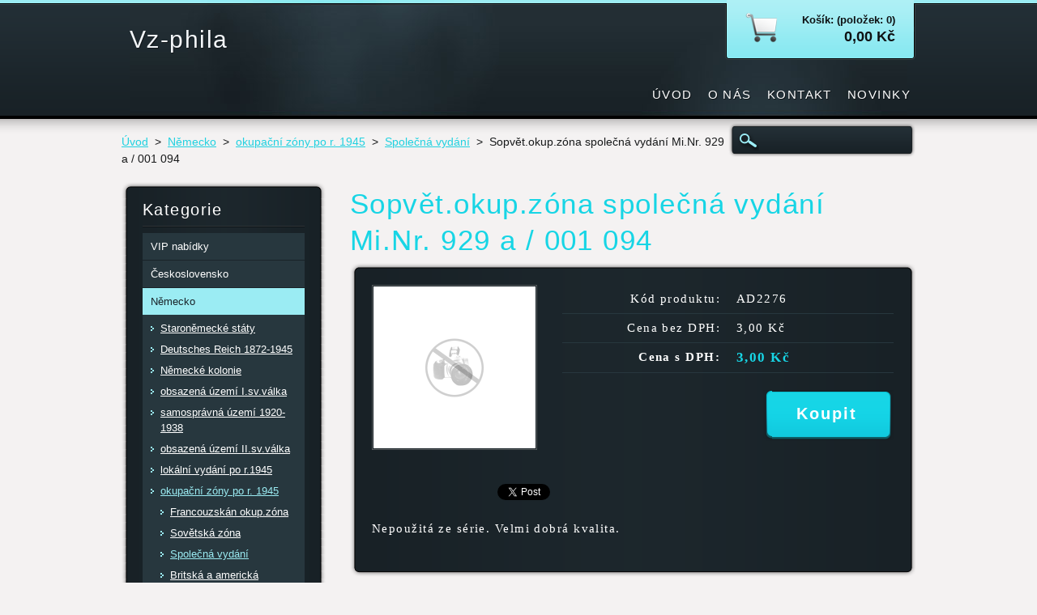

--- FILE ---
content_type: text/html; charset=UTF-8
request_url: https://www.vzphila.cz/products/mi-nr-929-a-001-094/
body_size: 9097
content:
<!DOCTYPE html>
<!--[if lt IE 7]> <html class="lt-ie10 lt-ie9 lt-ie8 lt-ie7" lang="cs"> <![endif]-->
<!--[if IE 7]>    <html class="lt-ie10 lt-ie9 lt-ie8" lang="cs"> <![endif]-->
<!--[if IE 8]>    <html class="lt-ie10 lt-ie9" lang="cs"> <![endif]-->    
<!--[if IE 9]>    <html class="lt-ie10" lang="cs"> <![endif]-->   
<!--[if gt IE 9]><!--> 
<html lang="cs"> 
<!--<![endif]-->
    <head>
        <base href="https://www.vzphila.cz/">
  <meta charset="utf-8">
  <meta name="description" content="">
  <meta name="keywords" content="">
  <meta name="generator" content="Webnode">
  <meta name="apple-mobile-web-app-capable" content="yes">
  <meta name="apple-mobile-web-app-status-bar-style" content="black">
  <meta name="format-detection" content="telephone=no">
    <link rel="icon" type="image/svg+xml" href="/favicon.svg" sizes="any">  <link rel="icon" type="image/svg+xml" href="/favicon16.svg" sizes="16x16">  <link rel="icon" href="/favicon.ico"><link rel="canonical" href="https://www.vzphila.cz/products/mi-nr-929-a-001-094/">
<script type="text/javascript">(function(i,s,o,g,r,a,m){i['GoogleAnalyticsObject']=r;i[r]=i[r]||function(){
			(i[r].q=i[r].q||[]).push(arguments)},i[r].l=1*new Date();a=s.createElement(o),
			m=s.getElementsByTagName(o)[0];a.async=1;a.src=g;m.parentNode.insertBefore(a,m)
			})(window,document,'script','//www.google-analytics.com/analytics.js','ga');ga('create', 'UA-797705-6', 'auto',{"name":"wnd_header"});ga('wnd_header.set', 'dimension1', 'W1');ga('wnd_header.set', 'anonymizeIp', true);ga('wnd_header.send', 'pageview');var pageTrackerAllTrackEvent=function(category,action,opt_label,opt_value){ga('send', 'event', category, action, opt_label, opt_value)};</script>
  <link rel="alternate" type="application/rss+xml" href="http://vz-phila.webnode.cz/rss/all.xml" title="">
<!--[if lte IE 9]><style type="text/css">.cke_skin_webnode iframe {vertical-align: baseline !important;}</style><![endif]-->
        <title>Sopvět.okup.zóna společná vydání Mi.Nr. 929 a / 001 094 :: Vz-phila</title>
        <meta name="robots" content="index, follow" />
        <meta name="googlebot" content="index, follow" />
        <link href="https://d11bh4d8fhuq47.cloudfront.net/_system/skins/v6/50001117/css/style.css" rel="stylesheet" type="text/css" />
        <!--[if IE 6]>
            <script type="text/javascript" src="https://d11bh4d8fhuq47.cloudfront.net/_system/skins/v6/50001117/js/png-compress.js"></script>
            <script type="text/javascript">
                DD_belatedPNG.fix('.eshopProductDetailTop, .eshopProductDetailFoot, .eshopProductDetail, .eshopProduct, .eshopProductContent, #cartInfo, #cartInfoContent, #cartInfo a, #menuzone .menu ul, .button, .submit, #mainHome .box, #main #sidebar .box, #mainHome .boxBottom, #main #sidebar .boxBottom, #mainHome .boxBg, #main #sidebar .boxBg');
            </script>
        <![endif]-->
    
				<script type="text/javascript">
				/* <![CDATA[ */
					
					if (typeof(RS_CFG) == 'undefined') RS_CFG = new Array();
					RS_CFG['staticServers'] = new Array('https://d11bh4d8fhuq47.cloudfront.net/');
					RS_CFG['skinServers'] = new Array('https://d11bh4d8fhuq47.cloudfront.net/');
					RS_CFG['filesPath'] = 'https://www.vzphila.cz/_files/';
					RS_CFG['filesAWSS3Path'] = 'https://21fea0f158.cbaul-cdnwnd.com/ae08d1555793f3ff6bb17c19ad62e7ba/';
					RS_CFG['lbClose'] = 'Zavřít';
					RS_CFG['skin'] = 'default';
					if (!RS_CFG['labels']) RS_CFG['labels'] = new Array();
					RS_CFG['systemName'] = 'Webnode';
						
					RS_CFG['responsiveLayout'] = 0;
					RS_CFG['mobileDevice'] = 0;
					RS_CFG['labels']['copyPasteSource'] = 'Více zde:';
					
				/* ]]> */
				</script><style type="text/css">/* <![CDATA[ */#h0d4ld456mhi {position: absolute;font-size: 13px !important;font-family: "Arial", helvetica, sans-serif !important;white-space: nowrap;z-index: 2147483647;-webkit-user-select: none;-khtml-user-select: none;-moz-user-select: none;-o-user-select: none;user-select: none;}#hb49c4ba6o8a {position: relative;top: -14px;}* html #hb49c4ba6o8a { top: -11px; }#hb49c4ba6o8a a { text-decoration: none !important; }#hb49c4ba6o8a a:hover { text-decoration: underline !important; }#acb8a3ea1dci8 {z-index: 2147483647;display: inline-block !important;font-size: 16px;padding: 7px 59px 9px 59px;background: transparent url(https://d11bh4d8fhuq47.cloudfront.net/img/footer/footerButtonWebnodeHover.png?ph=21fea0f158) top left no-repeat;height: 18px;cursor: pointer;}* html #acb8a3ea1dci8 { height: 36px; }#acb8a3ea1dci8:hover { background: url(https://d11bh4d8fhuq47.cloudfront.net/img/footer/footerButtonWebnode.png?ph=21fea0f158) top left no-repeat; }#h0e5l8cgf1f1i { display: none; }#lbeabfesb12v {z-index: 3000;text-align: left !important;position: absolute;height: 88px;font-size: 13px !important;color: #ffffff !important;font-family: "Arial", helvetica, sans-serif !important;overflow: hidden;cursor: pointer;}#lbeabfesb12v a {color: #ffffff !important;}#a4baaaki13h907 {color: #36322D !important;text-decoration: none !important;font-weight: bold !important;float: right;height: 31px;position: absolute;top: 19px;right: 15px;cursor: pointer;}#eejd8cs1f4r0o3 { float: right; padding-right: 27px; display: block; line-height: 31px; height: 31px; background: url(https://d11bh4d8fhuq47.cloudfront.net/img/footer/footerButton.png?ph=21fea0f158) top right no-repeat; white-space: nowrap; }#ddkl04md9ou0 { position: relative; left: 1px; float: left; display: block; width: 15px; height: 31px; background: url(https://d11bh4d8fhuq47.cloudfront.net/img/footer/footerButton.png?ph=21fea0f158) top left no-repeat; }#a4baaaki13h907:hover { color: #36322D !important; text-decoration: none !important; }#a4baaaki13h907:hover #eejd8cs1f4r0o3 { background: url(https://d11bh4d8fhuq47.cloudfront.net/img/footer/footerButtonHover.png?ph=21fea0f158) top right no-repeat; }#a4baaaki13h907:hover #ddkl04md9ou0 { background: url(https://d11bh4d8fhuq47.cloudfront.net/img/footer/footerButtonHover.png?ph=21fea0f158) top left no-repeat; }#io6s1h5i99 {padding-right: 11px;padding-right: 11px;float: right;height: 60px;padding-top: 18px;background: url(https://d11bh4d8fhuq47.cloudfront.net/img/footer/footerBubble.png?ph=21fea0f158) top right no-repeat;}#d4ii6di51kka4 {float: left;width: 18px;height: 78px;background: url(https://d11bh4d8fhuq47.cloudfront.net/img/footer/footerBubble.png?ph=21fea0f158) top left no-repeat;}* html #acb8a3ea1dci8 { filter: progid:DXImageTransform.Microsoft.AlphaImageLoader(src='https://d11bh4d8fhuq47.cloudfront.net/img/footer/footerButtonWebnode.png?ph=21fea0f158'); background: transparent; }* html #acb8a3ea1dci8:hover { filter: progid:DXImageTransform.Microsoft.AlphaImageLoader(src='https://d11bh4d8fhuq47.cloudfront.net/img/footer/footerButtonWebnodeHover.png?ph=21fea0f158'); background: transparent; }* html #io6s1h5i99 { height: 78px; background-image: url(https://d11bh4d8fhuq47.cloudfront.net/img/footer/footerBubbleIE6.png?ph=21fea0f158);  }* html #d4ii6di51kka4 { background-image: url(https://d11bh4d8fhuq47.cloudfront.net/img/footer/footerBubbleIE6.png?ph=21fea0f158);  }* html #eejd8cs1f4r0o3 { background-image: url(https://d11bh4d8fhuq47.cloudfront.net/img/footer/footerButtonIE6.png?ph=21fea0f158); }* html #ddkl04md9ou0 { background-image: url(https://d11bh4d8fhuq47.cloudfront.net/img/footer/footerButtonIE6.png?ph=21fea0f158); }* html #a4baaaki13h907:hover #rbcGrSigTryButtonRight { background-image: url(https://d11bh4d8fhuq47.cloudfront.net/img/footer/footerButtonHoverIE6.png?ph=21fea0f158);  }* html #a4baaaki13h907:hover #rbcGrSigTryButtonLeft { background-image: url(https://d11bh4d8fhuq47.cloudfront.net/img/footer/footerButtonHoverIE6.png?ph=21fea0f158);  }/* ]]> */</style><script type="text/javascript" src="https://d11bh4d8fhuq47.cloudfront.net/_system/client/js/compressed/frontend.package.1-3-108.js?ph=21fea0f158"></script><style type="text/css"></style></head>
    <body>
    <div id="siteBg">
        <div id="site">

            <!-- HEADER -->
            <div id="header">
                <div id="logozone">
                    <div id="logo"><a href="home/" title="Přejít na úvodní stránku."><span id="rbcSystemIdentifierLogo">Vz-phila</span></a></div>                    <p id="moto"><span id="rbcCompanySlogan" class="rbcNoStyleSpan"></span></p>
                </div>                    
            </div>
            <!-- /HEADER -->

            <div class="cleaner"><!-- / --></div>

            <!-- MAIN -->
            <div id="main">
                <div id="mainContent">
                        
                    <div class="navi">
                        <!-- NAVIGATOR -->
                        <div id="pageNavigator" class="rbcContentBlock">          <div id="navizone" class="navigator">                           <a href="/home/">Úvod</a>        <span><span> &gt; </span></span>          <a href="/nemecko/">Německo</a>        <span><span> &gt; </span></span>          <a href="/nemecko/okupacni-zony-po-r-1945/">okupační zóny po r. 1945</a>        <span><span> &gt; </span></span>          <a href="/nemecko/okupacni-zony-po-r-1945/spolecna-vydani/">Společná vydání</a>        <span><span> &gt; </span></span>          <span id="navCurrentPage">Sopvět.okup.zóna společná vydání Mi.Nr. 929 a / 001 094</span>                 </div>                <div class="cleaner"><!-- / --></div>            </div>                        <!-- /NAVIGATOR -->
                        
                        <!-- SEARCH -->
                        
    
        <div class="searchBox">

    <form action="/search/" method="get" id="fulltextSearch">
        
        <label for="fulltextSearchText" class="hidden">Vyhledávání</label>
        <input id="fulltextSearchButton" type="image" src="https://d11bh4d8fhuq47.cloudfront.net/_system/skins/v6/50001117/img/search-btn.png" title="Hledat" />
        <input type="text" name="text" id="fulltextSearchText"/>
        <div class="cleaner"><!-- / --></div> 

    </form>
        
        </div>

                            <!-- /SEARCH -->  
                    </div>

                    <div class="cleaner"><!-- / --></div>
                        
                    <div id="contentRow">                           
                            
                        <!-- CONTENT -->
                        <div id="content">
                                        <div class="box productDetail">                    <div class="boxTitle"><h1>Sopvět.okup.zóna společná vydání Mi.Nr. 929 a / 001 094</h1></div>            <div class="boxContent">                <div class="eshopProductDetailTop"><div class="eshopProductDetailFoot"><div class="eshopProductDetail">                                    <div id="productLeft">                                <div class="photoBlock">            <span class="image">                <a href="https://d11bh4d8fhuq47.cloudfront.net/_system/skins/v6/50001117/img/default-item-image-medium.png" title="Odkaz se otevře do nového okna prohlížeče." onclick="return !window.open(this.href);">                    <img src="https://d11bh4d8fhuq47.cloudfront.net/_system/skins/v6/50001117/img/default-item-image-medium.png" width="200" height="200" alt="Sopvět.okup.zóna společná vydání Mi.Nr. 929 a / 001 094" />                </a>            </span>        </div>                                <div class="cleaner"><!-- / --></div>                        <div class="rbcEshopProductDetails">                            <ul>                                                            </ul>                        </div>                        <div class="cleaner"><!-- / --></div>                    </div>                                        <div id="productRight">                                                                                                <div class="cleaner"><!-- / --></div>                        <table class="productTable">                                    <tr>            <td class="title">Kód produktu:</td>            <td class="value">AD2276</td>        </tr>                                                                                                <tr>            <td class="title">Cena bez DPH:</td>            <td class="value">3,00 Kč</td>        </tr>        <tr>        <td class="title"><strong>Cena s DPH:</strong></td>        <td class="value">            <ins>3,00 Kč</ins>                    </td>        </tr>                                                            </table>                                <form class="addToBasket" action="/products/mi-nr-929-a-001-094/" method="post">            <div class="">                <div class="In">                                                                                                <div class="accordion clearfix">                                                                                </div>                    <input type="hidden" name="quantity" id="quantity" value="1" maxlength="2" />                    <input type="hidden" name="buyItem" value="200002277" />                    <div class="button"><input class="submit" type="submit" value="Koupit" /></div>                    <div class="cleaner"><!-- / --></div>                </div>            </div>        </form>                            <div class="cleaner"><!-- / --></div>                    </div>                    <div class="cleaner"><!-- / --></div>                    <div class="rbcBookmarks"><div id="rbcBookmarks200007789"></div></div>
		<script type="text/javascript">
			/* <![CDATA[ */
			Event.observe(window, 'load', function(){
				var bookmarks = '<div style=\"float:left;\"><div style=\"float:left;\"><iframe src=\"//www.facebook.com/plugins/like.php?href=https://www.vzphila.cz/products/mi-nr-929-a-001-094/&amp;send=false&amp;layout=button_count&amp;width=155&amp;show_faces=false&amp;action=like&amp;colorscheme=light&amp;font&amp;height=21&amp;appId=397846014145828&amp;locale=cs_CZ\" scrolling=\"no\" frameborder=\"0\" style=\"border:none; overflow:hidden; width:155px; height:21px; position:relative; top:1px;\" allowtransparency=\"true\"></iframe></div><div style=\"float:left;\"><a href=\"https://twitter.com/share\" class=\"twitter-share-button\" data-count=\"horizontal\" data-via=\"webnode\" data-lang=\"en\">Tweet</a></div><script type=\"text/javascript\">(function() {var po = document.createElement(\'script\'); po.type = \'text/javascript\'; po.async = true;po.src = \'//platform.twitter.com/widgets.js\';var s = document.getElementsByTagName(\'script\')[0]; s.parentNode.insertBefore(po, s);})();'+'<'+'/scr'+'ipt></div> <div class=\"addthis_toolbox addthis_default_style\" style=\"float:left;\"><a class=\"addthis_counter addthis_pill_style\"></a></div> <script type=\"text/javascript\">(function() {var po = document.createElement(\'script\'); po.type = \'text/javascript\'; po.async = true;po.src = \'https://s7.addthis.com/js/250/addthis_widget.js#pubid=webnode\';var s = document.getElementsByTagName(\'script\')[0]; s.parentNode.insertBefore(po, s);})();'+'<'+'/scr'+'ipt><div style=\"clear:both;\"></div>';
				$('rbcBookmarks200007789').innerHTML = bookmarks;
				bookmarks.evalScripts();
			});
			/* ]]> */
		</script>
		                    <div class="cleaner"><!-- / --></div>                    <div class="eshopProductDetailDesc">                        <p>Nepoužitá ze série. Velmi dobrá kvalita.</p>
                    </div>                    <div class="cleaner"><!-- / --></div>                                        <div class="cleaner"><!-- / --></div>                                        <div class="cleaner"><!-- / --></div>                                    </div></div></div>            </div>                    </div>        <div class="cleaner"><!-- / --></div>                                <div class="cleaner"><!-- / --></div>                                
                        </div>
                        <!-- /CONTENT -->
                        
                        <div class="cleaner"><!-- / --></div>
                    </div>

                    <!-- SIDEBAR -->
                    <div id="sidebar">
                        <div id="sidebarContent">
                            


        <!-- ESHOP CATEGORIES -->            
        <div class="box">
            <div class="boxBottom"><div class="boxBg">
            <div class="boxTitle"><h2>Kategorie</h2></div>
            <div class="boxContent" id="category">

    <ul class="ProductCategories">
	<li class="first">

        <a href="/vip-nabidky/">
    
        <span>VIP nabídky</span>

    </a>

    </li>
	<li>

        <a href="/ceskoslovensko/">
    
        <span>Československo</span>

    </a>

    </li>
	<li class="open selected">

        <a href="/nemecko/">
    
        <span>Německo</span>

    </a>

    
	<ul class="level1">
		<li class="first">

        <a href="/nemecko/staronemecke-staty/">
    
        <span>Staroněmecké státy</span>

    </a>

    </li>
		<li>

        <a href="/nemecko/deutsches-reich-1872-1945/">
    
        <span>Deutsches Reich 1872-1945</span>

    </a>

    </li>
		<li>

        <a href="/nemecko/nemecke-kolonie/">
    
        <span>Německé kolonie</span>

    </a>

    </li>
		<li>

        <a href="/nemecko/obsazena-uzemi-i-sv-valka/">
    
        <span>obsazená území I.sv.válka</span>

    </a>

    </li>
		<li>

        <a href="/nemecko/samospravna-uzemi-1920-1938/">
    
        <span>samosprávná území 1920-1938</span>

    </a>

    </li>
		<li>

        <a href="/nemecko/obsazena-uzemi-ii-sv-valka/">
    
        <span>obsazená území II.sv.válka</span>

    </a>

    </li>
		<li>

        <a href="/nemecko/lokalni-vydani-po-r-1945/">
    
        <span>lokální vydání po r.1945</span>

    </a>

    </li>
		<li class="selected">

        <a href="/nemecko/okupacni-zony-po-r-1945/">
    
        <span>okupační zóny po r. 1945</span>

    </a>

    
		<ul class="level2">
			<li class="first">

        <a href="/nemecko/okupacni-zony-po-r-1945/francouzskan-okup-zona/">
    
        <span>Francouzskán okup.zóna</span>

    </a>

    </li>
			<li>

        <a href="/nemecko/okupacni-zony-po-r-1945/sovetska-zona/">
    
        <span>Sovětská zóna</span>

    </a>

    </li>
			<li class="selected">

        <a href="/nemecko/okupacni-zony-po-r-1945/spolecna-vydani/">
    
        <span>Společná vydání</span>

    </a>

    </li>
			<li class="last">

        <a href="/nemecko/okupacni-zony-po-r-1945/britska-a-americka-okup-zona/">
    
        <span>Britská a americká okup.zona</span>

    </a>

    </li>
		</ul>
		</li>
		<li>

        <a href="/nemecko/sarsko/">
    
        <span>Sársko</span>

    </a>

    </li>
		<li>

        <a href="/nemecko/ndr/">
    
        <span>NDR</span>

    </a>

    </li>
		<li>

        <a href="/nemecko/srn/">
    
        <span>SRN</span>

    </a>

    </li>
		<li>

        <a href="/nemecko/zapadni-berlin/">
    
        <span>Západní Berlín</span>

    </a>

    </li>
		<li class="last">

        <a href="/nemecko/danzig/">
    
        <span>Danzig</span>

    </a>

    </li>
	</ul>
	</li>
	<li>

        <a href="/rakousko/">
    
        <span>Rakousko</span>

    </a>

    </li>
	<li>

        <a href="/svycarsko/">
    
        <span>Švýcarsko</span>

    </a>

    </li>
	<li>

        <a href="/turecko/">
    
        <span>Turecko</span>

    </a>

    </li>
	<li>

        <a href="/anglicke-kolonie/">
    
        <span>Anglické kolonie</span>

    </a>

    </li>
	<li>

        <a href="/japonsko/">
    
        <span>Japonsko</span>

    </a>

    </li>
	<li>

        <a href="/recko/">
    
        <span>Řecko</span>

    </a>

    </li>
	<li>

        <a href="/litva/">
    
        <span>Litva</span>

    </a>

    </li>
	<li>

        <a href="/sssr/">
    
        <span>SSSR</span>

    </a>

    </li>
	<li>

        <a href="/lotyssko/">
    
        <span>Lotyšsko</span>

    </a>

    </li>
	<li>

        <a href="/island/">
    
        <span>Island</span>

    </a>

    </li>
	<li>

        <a href="/slovensko/">
    
        <span>Slovensko</span>

    </a>

    </li>
	<li>

        <a href="/francie/">
    
        <span>Francie</span>

    </a>

    </li>
	<li>

        <a href="/italie/">
    
        <span>Itálie</span>

    </a>

    </li>
	<li>

        <a href="/jugoslavie/">
    
        <span>Jugoslavie</span>

    </a>

    </li>
	<li>

        <a href="/svedsko/">
    
        <span>Švédsko</span>

    </a>

    </li>
	<li>

        <a href="/madarsko/">
    
        <span>Maďarsko</span>

    </a>

    </li>
	<li>

        <a href="/belgie/">
    
        <span>Belgie</span>

    </a>

    </li>
	<li>

        <a href="/spanelsko/">
    
        <span>Španělsko</span>

    </a>

    </li>
	<li>

        <a href="/usa/">
    
        <span>USA</span>

    </a>

    </li>
	<li>

        <a href="/lichtensteinsko/">
    
        <span>Lichtensteinsko</span>

    </a>

    </li>
	<li class="last">

        <a href="/lucembursko/">
    
        <span>Lucembursko</span>

    </a>

    </li>
</ul>

            </div>
            </div></div>
        </div> 
        <!-- /ESHOP CATEGORIES -->
        <div class="cleaner"><!-- / --></div>

    			
                            
                            <!-- CONTACT -->
                            

        <div class="box contact">
            <div class="boxBottom"><div class="boxBg">
            <div class="boxTitle"><h2>Kontakt</h2></div>
            <div class="boxContent">
          
    

        <p><strong>VZ Phila</strong></p>
        
      
        <p class="address">Dolní Prysk 65<br />
Prysk<br />
47115</p>

                
        
      
        <p class="phone">+420 602 204 468</p>

    
        

        <p class="email"><a href="&#109;&#97;&#105;&#108;&#116;&#111;:&#118;&#122;&#112;&#104;&#105;&#108;&#97;&#64;&#115;&#101;&#122;&#110;&#97;&#109;&#46;&#99;&#122;"><span id="rbcContactEmail">&#118;&#122;&#112;&#104;&#105;&#108;&#97;&#64;&#115;&#101;&#122;&#110;&#97;&#109;&#46;&#99;&#122;</span></a></p>

               
        

    
                   
            </div>
            </div></div>
        </div>
        
        <div class="cleaner"><!-- / --></div>

    			
                            <!-- /CONTACT -->

                                                                                    <div class="cleaner"><!-- / --></div>
                        </div>
                    </div>
                    <!-- /SIDEBAR -->

                    <hr class="cleaner" />

                </div><!-- mainContent -->
                <div class="cleaner"><!-- / --></div>
            </div>
            <!-- MAIN -->
                
            <div class="cleaner"><!-- / --></div>
                
            <!-- MENU -->
            


        <div id="menuzone">
            
    <ul class="menu">
	<li class="first">
  
        <a href="/home/">
    
        <span>Úvod</span>
      
    </a>
  
    </li>
	<li>
  
        <a href="/o-nas/">
    
        <span>O nás</span>
      
    </a>
  
    </li>
	<li>
  
        <a href="/kontakt/">
    
        <span>Kontakt</span>
      
    </a>
  
    </li>
	<li class="last">
  
        <a href="/novinky/">
    
        <span>Novinky</span>
      
    </a>
  
    </li>
</ul>

        </div>

    			
            <!-- /MENU -->

            <!-- LANG -->
            <div id="lang"><div id="languageSelect"></div>			</div>
            <!-- /LANG -->
            
            <!-- CART -->
            <div id="cartInfo"><div id="cartInfoContent">
                <a href="es-cart/">
                    <span class="cartTitle">Košík: (položek: 0)</span>
                    <br /><span class="price">0,00 Kč</span>
                </a>
            </div></div>
            <!-- /CART -->            
                
            <div class="cleaner"><!-- / --></div>
        </div>
        <div class="cleaner"><!-- / --></div>
    </div>
        
    <div class="cleaner"><!-- / --></div>
        
    <!-- FOOTER -->
    <div id="footer">
        <div id="footerContent">
            <div id="footerLeft">
                 <!-- LINKS -->
                <div id="link">
                    <div id="linkContent">
                        <span class="homepage"><a href="home/" title="Přejít na úvodní stránku.">Úvodní stránka</a></span>
                        <span class="sitemap"><a href="/sitemap/" title="Přejít na mapu stránek.">Mapa stránek</a></span>
                        <span class="rss"><a href="/rss/" title="RSS kanály">RSS</a></span>
                        <span class="print"><a href="#" onclick="window.print(); return false;" title="Vytisknout stránku">Tisk</a></span>
                    </div>
                </div>
                <!-- /LINKS -->
                <div class="cleaner"><!-- / --></div>
                <span id="rbcFooterText" class="rbcNoStyleSpan">© 2015 Všechna práva vyhrazena.</span>            </div>
            <div id="footerRight"><span class="rbcSignatureText"><a href="https://www.webnode.cz?utm_source=text&amp;utm_medium=footer&amp;utm_campaign=free4" rel="nofollow">Tvorba webových stránek zdarma</a><a id="acb8a3ea1dci8" href="https://www.webnode.cz?utm_source=button&amp;utm_medium=footer&amp;utm_campaign=free4" rel="nofollow"><span id="h0e5l8cgf1f1i">Webnode</span></a></span></div>
            <div class="cleaner"><!-- / --></div>
        </div>
    </div>
    <!-- /FOOTER -->
    
    <script type="text/javascript" src="https://d11bh4d8fhuq47.cloudfront.net/_system/skins/v6/50001117/js/jquery-1.7.1.min.js"></script>
    <script type="text/javascript">
      jQuery.noConflict();
      RubicusFrontendIns.addFileToPreload('https://d11bh4d8fhuq47.cloudfront.net/_system/skins/v6/50001117/img/loading.gif');
    </script>
    <script type="text/javascript" src="https://d11bh4d8fhuq47.cloudfront.net/_system/skins/v6/50001117/js/functions.js"></script>
    
    <!--[if IE 6]>
    <script src="https://d11bh4d8fhuq47.cloudfront.net/_system/skins/v6/50001117/js/Menu-compress.js" type="text/javascript"></script>
    <script type="text/javascript">
        build_menu();
    </script>
    <![endif]-->

  <div id="rbcFooterHtml"></div><div style="display: none;" id="h0d4ld456mhi"><span id="hb49c4ba6o8a">&nbsp;</span></div><div id="lbeabfesb12v" style="display: none;"><a href="https://www.webnode.cz?utm_source=window&amp;utm_medium=footer&amp;utm_campaign=free4" rel="nofollow"><div id="d4ii6di51kka4"><!-- / --></div><div id="io6s1h5i99"><div><strong id="rlxbobq1o">E-shop Webnode</strong><br /><span id="ge2l0k824">Vytvořte si snadno a rychle vlastní e-shop!</span></div><span id="a4baaaki13h907"><span id="ddkl04md9ou0"><!-- / --></span><span id="eejd8cs1f4r0o3">Vyzkoušet</span></span></div></a></div><script type="text/javascript">/* <![CDATA[ */var h4gc8elmbl9 = {sig: $('h0d4ld456mhi'),prefix: $('hb49c4ba6o8a'),btn : $('acb8a3ea1dci8'),win : $('lbeabfesb12v'),winLeft : $('d4ii6di51kka4'),winLeftT : $('if59noo75k'),winLeftB : $('hc7f322mscmj'),winRght : $('io6s1h5i99'),winRghtT : $('a1de7cc8312c'),winRghtB : $('die43ccc2e62k'),tryBtn : $('a4baaaki13h907'),tryLeft : $('ddkl04md9ou0'),tryRght : $('eejd8cs1f4r0o3'),text : $('ge2l0k824'),title : $('rlxbobq1o')};h4gc8elmbl9.sig.appendChild(h4gc8elmbl9.btn);var dbh109f16jj2i=0,n3d9b21=0,c9d993b814=0,a08l2m54mgi,d2a9hb1d4de=$$('.rbcSignatureText')[0],bap3ljo23d=false,e0c8e709mw3f;function hg9525063r2(){if (!bap3ljo23d && pageTrackerAllTrackEvent){pageTrackerAllTrackEvent('Signature','Window show - eshop',h4gc8elmbl9.sig.getElementsByTagName('a')[0].innerHTML);bap3ljo23d=true;}h4gc8elmbl9.win.show();c9d993b814=h4gc8elmbl9.tryLeft.offsetWidth+h4gc8elmbl9.tryRght.offsetWidth+1;h4gc8elmbl9.tryBtn.style.width=parseInt(c9d993b814)+'px';h4gc8elmbl9.text.parentNode.style.width = '';h4gc8elmbl9.winRght.style.width=parseInt(20+c9d993b814+Math.max(h4gc8elmbl9.text.offsetWidth,h4gc8elmbl9.title.offsetWidth))+'px';h4gc8elmbl9.win.style.width=parseInt(h4gc8elmbl9.winLeft.offsetWidth+h4gc8elmbl9.winRght.offsetWidth)+'px';var wl=h4gc8elmbl9.sig.offsetLeft+h4gc8elmbl9.btn.offsetLeft+h4gc8elmbl9.btn.offsetWidth-h4gc8elmbl9.win.offsetWidth+12;if (wl<10){wl=10;}h4gc8elmbl9.win.style.left=parseInt(wl)+'px';h4gc8elmbl9.win.style.top=parseInt(n3d9b21-h4gc8elmbl9.win.offsetHeight)+'px';clearTimeout(a08l2m54mgi);}function j6pmqoi48pj6g(){a08l2m54mgi=setTimeout('h4gc8elmbl9.win.hide()',1000);}function f06a5n327bjk(){var ph = RubicusFrontendIns.photoDetailHandler.lightboxFixed?document.getElementsByTagName('body')[0].offsetHeight/2:RubicusFrontendIns.getPageSize().pageHeight;h4gc8elmbl9.sig.show();dbh109f16jj2i=0;n3d9b21=0;if (d2a9hb1d4de&&d2a9hb1d4de.offsetParent){var obj=d2a9hb1d4de;do{dbh109f16jj2i+=obj.offsetLeft;n3d9b21+=obj.offsetTop;} while (obj = obj.offsetParent);}if ($('rbcFooterText')){h4gc8elmbl9.sig.style.color = $('rbcFooterText').getStyle('color');h4gc8elmbl9.sig.getElementsByTagName('a')[0].style.color = $('rbcFooterText').getStyle('color');}h4gc8elmbl9.sig.style.width=parseInt(h4gc8elmbl9.prefix.offsetWidth+h4gc8elmbl9.btn.offsetWidth)+'px';if (dbh109f16jj2i<0||dbh109f16jj2i>document.body.offsetWidth){dbh109f16jj2i=(document.body.offsetWidth-h4gc8elmbl9.sig.offsetWidth)/2;}if (dbh109f16jj2i>(document.body.offsetWidth*0.55)){h4gc8elmbl9.sig.style.left=parseInt(dbh109f16jj2i+(d2a9hb1d4de?d2a9hb1d4de.offsetWidth:0)-h4gc8elmbl9.sig.offsetWidth)+'px';}else{h4gc8elmbl9.sig.style.left=parseInt(dbh109f16jj2i)+'px';}if (n3d9b21<=0 || RubicusFrontendIns.photoDetailHandler.lightboxFixed){n3d9b21=ph-5-h4gc8elmbl9.sig.offsetHeight;}h4gc8elmbl9.sig.style.top=parseInt(n3d9b21-5)+'px';}function bj9c1ip5(){if (e0c8e709mw3f){clearTimeout(e0c8e709mw3f);}e0c8e709mw3f = setTimeout('f06a5n327bjk()', 10);}Event.observe(window,'load',function(){if (h4gc8elmbl9.win&&h4gc8elmbl9.btn){if (d2a9hb1d4de){if (d2a9hb1d4de.getElementsByTagName("a").length > 0){h4gc8elmbl9.prefix.innerHTML = d2a9hb1d4de.innerHTML + '&nbsp;';}else{h4gc8elmbl9.prefix.innerHTML = '<a href="https://www.webnode.cz?utm_source=text&amp;utm_medium=footer&amp;utm_content=cz-eshop-0&amp;utm_campaign=signature" rel="nofollow">'+d2a9hb1d4de.innerHTML + '</a>&nbsp;';}d2a9hb1d4de.style.visibility='hidden';}else{if (pageTrackerAllTrackEvent){pageTrackerAllTrackEvent('Signature','Missing rbcSignatureText','www.vzphila.cz');}}f06a5n327bjk();setTimeout(f06a5n327bjk, 500);setTimeout(f06a5n327bjk, 1000);setTimeout(f06a5n327bjk, 5000);Event.observe(h4gc8elmbl9.btn,'mouseover',hg9525063r2);Event.observe(h4gc8elmbl9.win,'mouseover',hg9525063r2);Event.observe(h4gc8elmbl9.btn,'mouseout',j6pmqoi48pj6g);Event.observe(h4gc8elmbl9.win,'mouseout',j6pmqoi48pj6g);Event.observe(h4gc8elmbl9.win,'click',function(){if (pageTrackerAllTrackEvent){pageTrackerAllTrackEvent('Signature','Window click - eshop','E-shop Webnode',0);}document/*a27lngjfhm0*/.location.href='https://www.webnode.cz?utm_source=window&utm_medium=footer&utm_content=cz-eshop-0&utm_campaign=signature';});Event.observe(window, 'resize', bj9c1ip5);Event.observe(document.body, 'resize', bj9c1ip5);RubicusFrontendIns.addObserver({onResize: bj9c1ip5});RubicusFrontendIns.addObserver({onContentChange: bj9c1ip5});RubicusFrontendIns.addObserver({onLightboxUpdate: f06a5n327bjk});Event.observe(h4gc8elmbl9.btn, 'click', function(){if (pageTrackerAllTrackEvent){pageTrackerAllTrackEvent('Signature','Button click - eshop',h4gc8elmbl9.sig.getElementsByTagName('a')[0].innerHTML);}});Event.observe(h4gc8elmbl9.tryBtn, 'click', function(){if (pageTrackerAllTrackEvent){pageTrackerAllTrackEvent('Signature','Try Button click - eshop','E-shop Webnode',0);}});}});RubicusFrontendIns.addFileToPreload('https://d11bh4d8fhuq47.cloudfront.net/img/footer/footerButtonWebnode.png?ph=21fea0f158');RubicusFrontendIns.addFileToPreload('https://d11bh4d8fhuq47.cloudfront.net/img/footer/footerButton.png?ph=21fea0f158');RubicusFrontendIns.addFileToPreload('https://d11bh4d8fhuq47.cloudfront.net/img/footer/footerButtonHover.png?ph=21fea0f158');RubicusFrontendIns.addFileToPreload('https://d11bh4d8fhuq47.cloudfront.net/img/footer/footerBubble.png?ph=21fea0f158');if (Prototype.Browser.IE){RubicusFrontendIns.addFileToPreload('https://d11bh4d8fhuq47.cloudfront.net/img/footer/footerBubbleIE6.png?ph=21fea0f158');RubicusFrontendIns.addFileToPreload('https://d11bh4d8fhuq47.cloudfront.net/img/footer/footerButtonHoverIE6.png?ph=21fea0f158');}RubicusFrontendIns.copyLink = 'https://www.webnode.cz';RS_CFG['labels']['copyPasteBackLink'] = 'Vytvořte si vlastní stránky zdarma:';/* ]]> */</script><script type="text/javascript">var keenTrackerCmsTrackEvent=function(id){if(typeof _jsTracker=="undefined" || !_jsTracker){return false;};try{var name=_keenEvents[id];var keenEvent={user:{u:_keenData.u,p:_keenData.p,lc:_keenData.lc,t:_keenData.t},action:{identifier:id,name:name,category:'cms',platform:'WND1',version:'2.1.157'},browser:{url:location.href,ua:navigator.userAgent,referer_url:document.referrer,resolution:screen.width+'x'+screen.height,ip:'3.137.200.189'}};_jsTracker.jsonpSubmit('PROD',keenEvent,function(err,res){});}catch(err){console.log(err)};};</script></body>
</html>